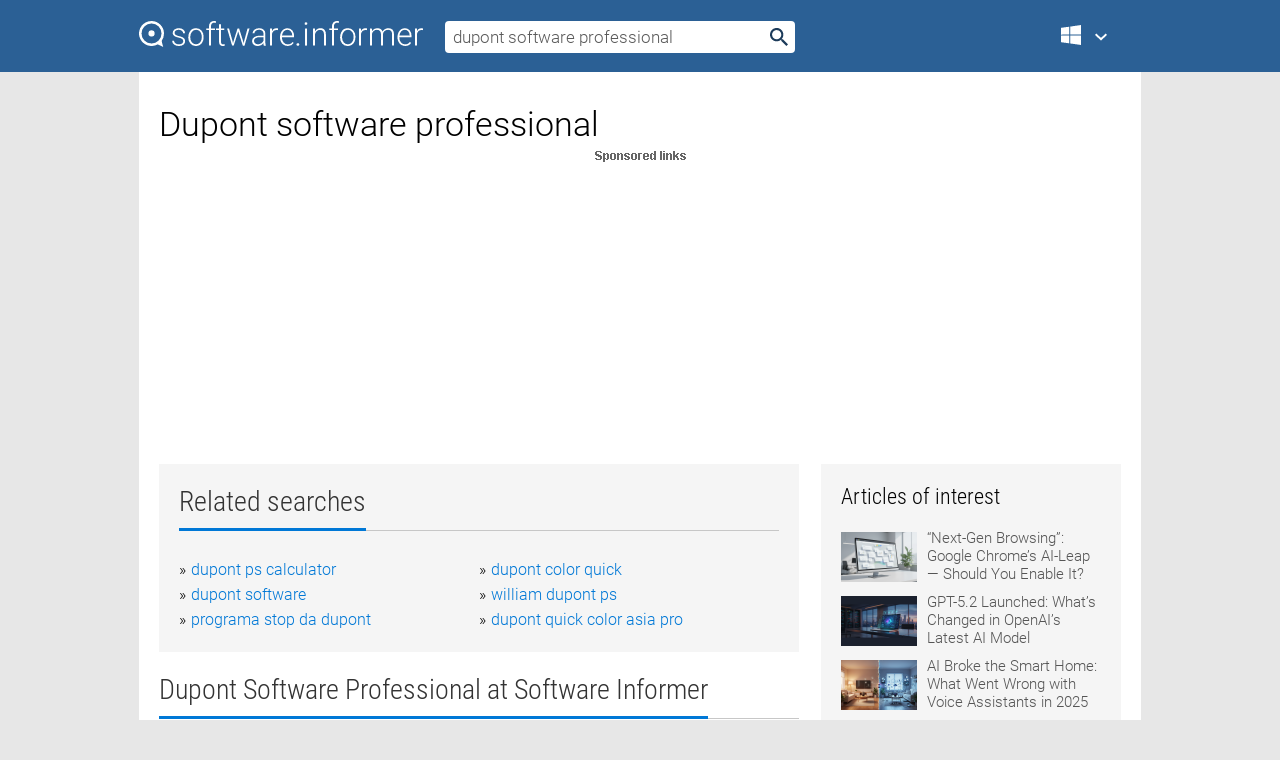

--- FILE ---
content_type: text/html; charset=utf-8
request_url: https://softwaretopic.informer.com/dupont-software-professional/
body_size: 9739
content:
<!DOCTYPE html>
<html lang="en">
<head>
    <meta charset="UTF-8" />
    <title>Dupont software professional Free Download for Windows</title>
            <meta name="keywords" content="Dupont software professional free Download for Windows, PS: Power and Sample Size Calculation" />
                <meta name="description" content="Free download dupont software professional Files at Software Informer. This tool helps you perform power and sample size calculations." />
        <meta name="viewport" content="width=device-width, initial-scale=1" />
    <link rel="shortcut icon" href="https://software.informer.com/favicon.ico" type="image/x-icon" />
            <link rel="canonical" href="https://softwaretopic.informer.com/dupont-software-professional/"/>
        
    <link rel="preconnect" href="//img.informer.com">
    <link rel="dns-prefetch" href="//img.informer.com">
    <link rel="preconnect" href="//i.informer.com">
    <link rel="dns-prefetch" href="//i.informer.com">
        <link rel="preconnect" href="//www.google-analytics.com">
    <link rel="dns-prefetch" href="//www.google-analytics.com">
    <link rel="preconnect" href="//pagead2.googlesyndication.com">
    <link rel="dns-prefetch" href="//pagead2.googlesyndication.com">
        <link rel="preconnect" href="//hits.informer.com">
    <link rel="dns-prefetch" href="//hits.informer.com">
    <link rel="preload" href="https://img.informer.com/style/fonts/roboto2.ttf" as="font" crossorigin="anonymous">
    <link rel="preload" href="https://img.informer.com/style/fonts/roboto3.ttf" as="font" crossorigin="anonymous">
    <link rel="preload" href="https://img.informer.com/style/fonts/roboto5.ttf" as="font" crossorigin="anonymous">
    <link rel="preload" href="https://img.informer.com/style/fonts/roboto6.ttf" as="font" crossorigin="anonymous">
    <link rel="preload" href="https://img.informer.com/style/fonts/roboto7.ttf" as="font" crossorigin="anonymous"> 

    
    <style>@font-face{font-family:Roboto;font-display:swap;font-style:normal;font-weight:300;src:local('Roboto Light'),local('Roboto-Light'),url(https://img.informer.com/style/fonts/roboto2.ttf) format('truetype')}@font-face{font-family:Roboto;font-display:swap;font-style:normal;font-weight:400;src:local('Roboto'),local('Roboto-Regular'),url(https://img.informer.com/style/fonts/roboto3.ttf) format('truetype')}@font-face{font-family:Roboto;font-display:swap;font-style:normal;font-weight:700;src:local('Roboto Bold'),local('Roboto-Bold'),url(https://img.informer.com/style/fonts/roboto5.ttf) format('truetype')}@font-face{font-family:'Roboto Condensed';font-display:swap;font-style:normal;font-weight:300;src:local('Roboto Condensed Light'),local('RobotoCondensed-Light'),url(https://img.informer.com/style/fonts/roboto6.ttf) format('truetype')}@font-face{font-family:'Roboto Condensed';font-display:swap;font-style:normal;font-weight:400;src:local('Roboto Condensed'),local('RobotoCondensed-Regular'),url(https://img.informer.com/style/fonts/roboto7.ttf) format('truetype')}
body,div,h1,h2,h3,img,li,p,span,ul{padding:0;margin:0}h1,h2,h3{font-weight:300}body img{border:none}li,ul{list-style:none}a,body img,input{outline:none}a{text-decoration:none;color:#0078d6}.container,body{width:100%;box-sizing:border-box}body{height:100%;min-height:100%;min-width:990px;position:relative;font:300 16px "Roboto","Segoe Ui","Helvetica","Ubuntu Regular","Arial",sans-serif;background:#e7e7e7}body>.wrapper_content{background:#fff}body>.wrapper_content .container{padding-left:20px;padding-right:20px}.container{max-width:1010px;margin:auto}.wrapper_content{width:1010px;margin:auto}.header{height:72px;width:100%;min-width:970px;box-sizing:border-box;background-color:#2b6095}.logo{display:block;float:left;width:284px;height:26px;margin-top:21px;margin-left:0}.wrapper_search{margin-left:22px;margin-top:16px;position:relative}.header .wrapper_search{float:left}.wrapper_search input[type=text]{font:17px/32px "Roboto","Segoe Ui","Helvetica","Ubuntu Regular","Arial",sans-serif;border:none;padding:0 46px 0 8px;width:350px;height:32px;color:#5a5a5a!important;display:block;box-sizing:border-box;font-weight:300;margin-top:5px;-o-border-radius:4px;-ms-border-radius:4px;border-radius:4px}.wrapper_search .search_btn{border:none;outline:none;display:block;width:24px;height:24px;position:absolute;top:9px;right:4px;background-color:transparent}.header .right{margin-top:25px;float:right}.wrapper_platform{width:52px;position:relative;float:left;margin-left:28px}.wrapper_platform a:before,.wrapper_platform:before{content:'';display:block;width:24px;height:24px;position:absolute}.wrapper_platform:before{right:0;z-index:5001;top:0}.platform_dropdown a,.wrapper_platform a{position:relative;padding:0 0 0 34px;font-size:18px;color:#39a6ff}.wrapper_platform a:before{left:0;top:-1px}.platform_dropdown,.platforms a.mac:after,.platforms a.windows:after{display:none}.platform_dropdown a{color:#777;display:block;line-height:40px;height:40px;font-size:16px!important}.platform_dropdown a:before{left:12px;top:6px}.header .auth-wrap{position:relative;float:right;margin-left:28px;margin-top:-7px}.header .login_user,.navigation a{display:block;box-sizing:border-box}.header .login_user{overflow:hidden;border-radius:100%;width:36px;height:36px}.header .login_user img{max-width:100%;max-height:100%;border-radius:100%;box-sizing:border-box;width:36px;height:36px}.navigation a{color:#fff;width:100%;height:100%;padding-left:68px;font-size:18px;line-height:40px;position:relative}.navigation a:before,.platforms a:before{content:'';display:block;width:20px;height:20px;position:absolute;left:0;top:0}.platforms{margin-bottom:10px;position:absolute;z-index:50;width:100%;overflow:hidden}.platforms a{background-color:#f5f5f5;border-bottom:1px solid #dce1e5;font-size:18px;padding:14px 0 14px 46px;color:#000;line-height:normal;min-height:48px}.platforms a:before{width:24px;height:24px;left:12px;top:11px}.main_container{margin:auto;padding-top:32px;padding-bottom:30px;min-height:834px}@media all and (max-width:1410px){body:before{display:none}.wrapper_search{margin-left:22px}.wrapper_content{margin:auto;width:1002px}.main_container{margin:auto;min-height:1000px}}@media all and (max-width:1250px){.header{min-width:0}.header .right{padding-right:16px}.header .auth-wrap{margin-left:16px}.wrapper_search input,.wrapper_search input[type=text]{width:370px}.platforms{width:300px;box-shadow:0 0 9px 0 rgba(110,110,110,.34)}.wrapper_content{width:1002px!important;max-width:100%;margin:0 auto}.navigation a{font-size:0;width:114px;height:auto}.platforms a{font-size:18px;width:100%}.main_container{min-height:0;margin:0 auto}}@media all and (max-width:990px){.wrapper_content{width:100%!important}}.adst3{float:right;width:300px;min-height:600px}.title_block{position:relative;margin-bottom:16px}.title_block .headline{color:#333;border-bottom:1px solid #c7c7c7;font:300 28px "Roboto Condensed","Segoe Ui","Helvetica Neue","Ubuntu","Roboto","Arial","Helvetica",sans-serif}.title_block .headline>span{display:inline-block;position:relative;padding-right:16px;padding-bottom:10px}.title_block .headline>span:before{content:'';display:block;width:100%;height:3px;position:absolute;bottom:-1px;left:0;background-color:#0078d6}.title_block h3,h1{display:inline-block}.stars,h1{overflow:hidden}h1{line-height:45px;white-space:normal;text-overflow:ellipsis;max-width:100%;font-size:34px;margin-top:0}.stars{width:73px;height:12px;margin-bottom:10px;margin-top:4px}.adst3{padding:0;margin:0 0 20px 22px}.top_b{width:100%;margin-bottom:20px;max-height:100px}.wrapper_cnt{width:640px;float:left;margin-bottom:40px}@media all and (max-width:600px){.title_block .headline{font-size:18px;font-weight:400}.title_block .headline>span:before{height:2px}}.title_block h3{font-size:26px}.title_block span{font-size:26px}.rprog_rvw{padding:5px 0 0 46px;font-size:14px}.icon32{float:left;width:32px;height:32px;margin:0 10px 10px 0}.ttl1{margin:0;overflow:hidden;font-size:30px;font-weight:100}.ttl{font:200 22px "Roboto Condensed","Segoe Ui","Helvetica Neue","Ubuntu","Roboto","Arial","Helvetica",sans-serif;padding:20px 0;clear:left}.ttl3{font:300 22px "Roboto Condensed","Segoe Ui","Helvetica Neue","Ubuntu","Roboto","Arial","Helvetica",sans-serif;padding:8px;text-align:center;background-color:#f0f0f0;margin-bottom:20px}.tbl_ttl span{padding-right:15px;color:#ababab;white-space:nowrap}.tbl_ttl span:first-child{white-space:normal}.sub{padding:20px 0}.spnsrd{width:91px;height:13px;display:block;margin:auto;background:url(https://img.informer.com/images/v2/term.png) 0 -130px no-repeat}.tbl_ttl span.stars{display:inline-block;height:11px;width:67px;background:url(https://img.informer.com/images/v2/term.png) no-repeat;padding:0;margin:0 4px 0 0}.tbl_ttl span.stars5{background-position:0 0}.tbl_ttl span.developer{width:11px;background:url(https://img.informer.com/images/v2/term.png) no-repeat -79px -92px}.tbl_ttl span.developer,.tbl_ttl span.license,.tbl_ttl span.user{display:inline-block;height:11px;padding:0}.tbl_ttl span.user{background:url(https://img.informer.com/images/v2/term.png) no-repeat -82px -66px;width:9px}.tbl_ttl span.license{width:10px;background:url(https://img.informer.com/images/v2/term.png) no-repeat -81px -14px}.rltdsrch ul{line-height:1.6;padding-top:10px}.rltdsrch ul li{display:inline-block;width:46%;margin-right:20px;list-style-type:none;white-space:nowrap}.rltdsrch li:before{content:"»";margin-right:5px}.rltdsrch a{text-decoration:none}.search_item{padding:0 0 5px;margin:15px 0 0;clear:both;border-bottom:1px solid #d0d0d0}.search_item:after{display:block;content:'';clear:both}.search_item:last-child{border-bottom:none}.search_item:last-child:after{padding-bottom:10px!important}.pr_info{float:left;max-width:71%}.pr_title{display:inline-block;max-width:440px;position:relative;white-space:nowrap}.pr_title a{font-size:24px;font-weight:100;line-height:32px;display:block;float:left;padding:0;white-space:pre-line}.search_item .pr_dnld{position:relative;width:130px;float:right;margin:10px 0 10px 10px}.prterm_info_a{position:relative;top:0;display:block;width:90px;text-align:center;color:#fff;background-color:#7fba00;font-size:18px;line-height:41px;height:40px;padding:0 20px;-o-border-radius:5px;-ms-border-radius:5px;border-radius:5px}.prog_text_full{font-size:14px;color:#828282}.prog_text_full span{font-weight:400;display:inline-block;background:#ececec;color:#333}.prog_text_full:before{content:'... '}.prog_text_full:after{content:'...'}.pr_icon,.rprog .pr_dnld{float:left;position:relative}.rprog .pr_dnld{float:right;margin-left:4%;margin-right:0;margin-top:0;min-width:91px}.program_item{margin-bottom:20px}.btn_dnld{color:#fff;background-color:#689f38;font-size:14px;line-height:25px;padding:0 32px 0 7px;position:relative;display:block;border-radius:5px;font-weight:400}.btn_dnld:before{content:'';display:block;position:absolute;top:5px;right:8px;width:15px;height:15px}p{margin-bottom:5px}.user_rate{float:left;width:75px;text-align:center;color:#ababab;font-size:14px;margin-top:5px;margin-left:35px}.set_pr_rate{line-height:1;position:relative}.set_pr_rate span{position:absolute;left:75px}.set_pr_rate div{background:url(https://img.informer.com/images/v2/rate.png) 0 0 no-repeat;height:11px;width:67px;display:inline-block;margin-bottom:2px}div.erate5{background-position:0 -217px}.articl img{float:left;margin:3px 10px 10px 0;max-width:76px}.articl div{clear:left;margin-top:0;overflow:hidden}.articl a,.srch_most a{color:#555}.articl div a{padding-bottom:10px;display:block;font-size:15px}.srch_most{line-height:1.5}.srch_most span.srchmost{display:block;height:22px;margin-bottom:14px;width:100%}.block{background:#f5f5f5;padding:20px;margin:0 0 20px}body>.wrapper_content{overflow-x:hidden}.wrapper_platform>a{color:transparent;width:18px;display:inline-block}.menu_button,.search_button{position:absolute;top:50%;margin-top:-16px;padding:5px;width:22px;height:22px;z-index:650;display:none;font-size:0}.menu_button{background:url(//img.informer.com/images/v2/menu_sprite.png) no-repeat -22px -74px;left:10px}.search_button{right:10px}@media all and (max-width:1250px) and (min-width:997px){.header{z-index:100}.navigation a{font-size:15px;width:auto}.navigation>a{font-size:0}.platforms{box-shadow:none}}@media all and (max-width:1027px){body{min-width:320px}}@media only screen and (max-width:996px){.adapt3 .logo img,.header .right,.header .wrapper_search{display:none}.menu_button,.search_button{display:block}.header{background-color:#003a68;height:56px;position:relative}.logo{display:block;position:absolute;margin:17px 0 0 -109px;left:50%;right:0;height:20px;width:218px}.adapt3 .logo .logo_m{height:56px;margin-top:-18px}header .right_overlay{display:none;position:fixed;margin-left:246px;top:0;bottom:0;width:1000px;background-color:rgba(0,0,0,.7);z-index:1000}.navigation a{font-size:15px;width:auto;color:#333}.platforms{width:100%;box-shadow:none}.header .auth-wrap{float:none;margin:0;background-color:#003a68;height:56px;padding:10px 18px;box-sizing:border-box}.header .login_user{float:left;margin-right:10px}.wrapper_platform{position:absolute;top:178px;margin:0;left:0;right:0;float:none;width:auto}.wrapper_platform.for_mobiles .platform_dropdown{display:block!important;width:100%;position:absolute;top:-122px;left:0;z-index:5000;box-sizing:border-box}.wrapper_platform.for_mobiles .windows:first-child{display:none}.platforms a,.wrapper_platform a,.wrapper_platform>a{font-size:16px!important;line-height:inherit;height:auto;color:#333;padding:10px 18px 10px 72px;display:block;text-decoration:none;min-height:0;background-color:#fff}.platforms a{border-bottom:none}.navigation a:before,.platforms a:before{content:'';display:block;width:24px;height:24px;position:absolute;left:18px;top:50%;margin-top:-12px}.wrapper_platform:before{display:none}.wrapper_platform a:before{left:18px;top:50%;margin-top:-12px}.wrapper_content{width:100%;margin:0}.container{max-width:none}.main_container{padding:20px 15px}.wrapper_cnt.wrapper_cnt{width:100%;float:none}body.adapt3 .adst3{padding:0;width:100%;min-height:inherit;margin:auto auto 35px}}@media all and (max-width:600px){.aa-300{width:100%;max-height:250px}.main_container{padding:10px}h1{font-size:18px;line-height:24px;font-weight:400}}@media only screen and (max-width:424px){.logo{width:194px;margin:19px 0 0 -97px}.adapt3 .logo .logo_m{margin-top:-20px}}</style></head>
<body class="adapt3 main3">

<header>
<div class="header" id="top">
    <div class="wrapper_content">
        <a href="javascript:void(0)" class="menu_button">Menu</a>
        <a href="https://softwaretopic.informer.com/" class="logo"
            title="Software downloads and reviews">
            <img src="https://img.informer.com/images/v3/logo_si_white.svg" alt="Software Informer"/>
            <div class="logo_m"></div>
        </a>
        <div class="wrapper_search">
                        <form onsubmit="if(this.search.value==='dupont software professional' || this.search.value.replace(/\s/g, '')==='')
                {alert('Please type in your search query');return false;}
                this.go.disabled=true; this.go.className='search_btn search_btn2';" id="search_form"
                action="https://software.informer.com/search/" method="get" accept-charset="utf-8" class="searchform">
                <input type="text" name="search" size="18" maxlength="256" id="search_inp"
                        onfocus="this.setAttribute('autocomplete','off');if(this.value=='dupont software professional')
                        {this.value=''; this.style.color='#000'}"
                        onblur="if(this.value==='') {this.value='dupont software professional'; this.style.color='#999';}"
                        onkeyup="ajax_showOptions(this,'',event);"
                        style="color:#999"
                        value="dupont software professional" />
                <input type="submit" class="search_btn" name="go" value="&nbsp;" id="go"/>
            </form>
        </div>
        <div class="right">
            <div class="wrapper_platform navigation for_mobiles" onclick="show_cat()">
                <a href="javascript:void(0);" class="windows">Windows</a>
                <div class="platform_dropdown platforms" style="display:none;">
                <nav>
                    <a href="https://macdownload.informer.com/" class="mac">Mac</a>
                    <a href="https://software.informer.com/" class="windows">Windows</a>
                </nav>
                </div>
            </div>
            <div id="auth-block" class="auth-wrap"></div>
        </div>

        <a href="javascript:void(0);" onclick="wrpr_search()" class="search_button">Search</a>
    </div>
</div>

<div class="right_overlay" onclick="um_hide()"></div>

</header>


<div class="wrapper_content with_line">
    <div class="container main_container">

                <script>
            var img = new Image(1,1);
            img.src = "https://softwaretopic.informer.com/ajax/log_hit2.php?f=&r=" + Math.round(100000 * Math.random());
        </script>
        
        <div class="ttl1">
    <h1 class="h1">Dupont software professional</h1>
</div>

    <span class="spnsrd"></span>
<div class="top_b">
    <script async src="//pagead2.googlesyndication.com/pagead/js/adsbygoogle.js"></script>
<!-- Softwaretopic / Leaderboard (970x90) ATF -->
<ins class="adsbygoogle"
    style="display:block"
    data-ad-client="ca-pub-4821006852914359"
    data-ad-slot="5514242228"
    data-ad-format="auto"
    ></ins>
<script>
 (adsbygoogle = window.adsbygoogle || []).push({});
</script>
</div>

<div class="wrapper_cnt">
        <div class="rltdsrch block a_black">
        <div class="title_block">
            <div class="headline"><div><h3>Related searches</h3></div></div>
        </div>
        <ul>
                            <li><a href="/dupont-ps-calculator/">dupont ps calculator</a></li>
                            <li><a href="/dupont-color-quick/">dupont color quick</a></li>
                            <li><a href="/dupont-software/">dupont software</a></li>
                            <li><a href="/william-dupont-ps/">william dupont ps</a></li>
                            <li><a href="/programa-stop-da-dupont/">programa stop da dupont</a></li>
                            <li><a href="/dupont-quick-color-asia-pro/">dupont quick color asia pro</a></li>
                    </ul>
    </div>
    
    <div class="title_block">
        <div class="headline"><div><h3>Dupont Software Professional</h3> at Software Informer</div></div>
    </div>
    <div id="search_r">
            <!-- search_rn -->
                    <div class="search_item">
                <div class="pr_icon">
                                            <img src="https://img.informer.com/icons/png/32/1000/1000765.png" class="icon32" alt="PS: Power and Sample Size Calculation"/>
                                    </div>
                <div class="pr_info">
                    <div class="pr_title">
                        <a href="https://ps-power-and-sample-size-calculation.software.informer.com/" title="PS: Power and Sample Size Calculation 3.1.2">PS: Power and Sample Size Calculation 3.1.2</a>
                                                    <span class="free">Free</span>
                                            </div>
                    <p class="prog_text">It's a statistical program for performing power and sample size calculations.</p>
                    <p class="prog_text_full">  students and <span>professionals</span> with at </p>                </div>
                    <div class="user_rate">
                        <div class="set_pr_rate">
                            <div class="erate4" title="72 votes"></div><span>72</span>
                                                    </div>
                    </div>
                                    <div class="pr_dnld">
                        <a target="_blank" class="prterm_info_a" href="https://ps-power-and-sample-size-calculation.software.informer.com/">Download</a>
                    </div>
                
            </div>
            </div>
            <span class="spnsrd"></span>
        <div class="aa-300" style="margin: 0 0 25px 0; padding: 0; text-align: center;">
        <script async src="//pagead2.googlesyndication.com/pagead/js/adsbygoogle.js"></script>
<!-- Softwaretopic / Leaderboard #2 (468x60) ATF -->
<ins class="adsbygoogle"
    style="display:block"
    data-ad-client="ca-pub-4821006852914359"
    data-ad-slot="8247382627"
    data-ad-format="auto"
    ></ins>
<script>
    (adsbygoogle = window.adsbygoogle || []).push({});
</script>
    </div>

    <div class="tbl_ttl clearfix">
    </div>            <div style="padding:0 0 20px 46px;">
            <a href="#nonreviewed">See non-reviewed dupont software professional software</a>
        </div>
        <div class="space2"> </div>

    <div class="ttl3">
        More Dupont Software Professional    </div>
    <div class="space2"> </div>

    <div class="title_block">
        <div class="headline"><div>Dupont Software Professional in introduction</div></div>
    </div>
        <div class="tbl_ttl clearfix">
            <!-- search_rn -->
        			<div class="program_item">
							<img src="https://img.informer.com/icons/png/32/5983/5983983.png" class="icon32" alt="TreeSize Professional"/>
			
			<div class="rprog">
				<h2 class="rprog">
					<a href="https://treesize-professional.software.informer.com/" title="TreeSize Professional 9.5.1">TreeSize Professional 9.5.1</a>
				</h2>
									<div class="pr_dnld">
						<a target="_blank" class="btn_dnld" href="https://treesize-professional.software.informer.com/">Download</a>
					</div>
							</div>
			<div class="rprog_rvw">
									<span>
						<span title="4" class="stars stars4"></span> 22					</span>
													<span><span class="developer"></span>&nbsp;Joachim Marder, JAM Software</span>
													<span><span class="user"></span>&nbsp;2,963</span>
				
									<span><span class="license"></span>&nbsp;Shareware</span>
											</div>
			<div style="padding:5px 0 5px 46px;">Visualize the space usage of your storage system using charts.</div>
           </div>
        			<div class="program_item">
							<img src="https://img.informer.com/icons/png/32/5514/5514466.png" class="icon32" alt="TurboCAD Professional"/>
			
			<div class="rprog">
				<h2 class="rprog">
					<a href="https://turbocad-professional.software.informer.com/" title="TurboCAD Professional 26.0">TurboCAD Professional 26.0</a>
				</h2>
									<div class="pr_dnld">
						<a target="_blank" class="btn_dnld" href="https://turbocad-professional.software.informer.com/">Download</a>
					</div>
							</div>
			<div class="rprog_rvw">
									<span>
						<span title="4.3" class="stars stars4"></span> 15					</span>
													<span><span class="developer"></span>&nbsp;IMSI/Design, LLC</span>
													<span><span class="user"></span>&nbsp;1,953</span>
				
									<span><span class="license"></span>&nbsp;Shareware</span>
											</div>
			<div style="padding:5px 0 5px 46px;">Create, edit, and annotate in common 2D and 3D file formats.</div>
           </div>
        			<div class="program_item">
							<img src="https://img.informer.com/icons/png/32/4249/4249894.png" class="icon32" alt="ICE Book Reader Professional"/>
			
			<div class="rprog">
				<h2 class="rprog">
					<a href="https://ice-book-reader-professional.software.informer.com/" title="ICE Book Reader Professional 9.09">ICE Book Reader Professional 9.09</a>
				</h2>
									<div class="pr_dnld">
						<a target="_blank" class="btn_dnld" href="https://ice-book-reader-professional.software.informer.com/">Download</a>
					</div>
							</div>
			<div class="rprog_rvw">
									<span>
						<span title="4.3" class="stars stars4"></span> 46					</span>
													<span><span class="developer"></span>&nbsp;ICE Graphics</span>
													<span><span class="user"></span>&nbsp;11,998</span>
				
									<span><span class="license"></span>&nbsp;Shareware</span>
											</div>
			<div style="padding:5px 0 5px 46px;">Read or listen to your e-books or use this reader as a teleprompter.</div>
           </div>
        			<div class="program_item">
							<img src="https://img.informer.com/icons/png/32/3858/3858079.png" class="icon32" alt="Microsoft Office Professional"/>
			
			<div class="rprog">
				<h2 class="rprog">
					<a href="https://microsoft-office-professional.software.informer.com/" title="Microsoft Office Professional 15.0.4535.1511">Microsoft Office Professional 15.0.4535.1511</a>
				</h2>
									<div class="pr_dnld">
						<a target="_blank" class="btn_dnld" href="https://microsoft-office-professional.software.informer.com/">Download</a>
					</div>
							</div>
			<div class="rprog_rvw">
									<span>
						<span title="4.1" class="stars stars4"></span> 656					</span>
													<span><span class="developer"></span>&nbsp;Microsoft Corporation</span>
													<span><span class="user"></span>&nbsp;53,484</span>
				
									<span><span class="license"></span>&nbsp;Commercial</span>
											</div>
			<div style="padding:5px 0 5px 46px;">Office Professional 2021 is for small businesses who want the classic Office.</div>
           </div>
        			<div class="program_item">
							<img src="https://img.informer.com/icons/png/32/8181/8181614.png" class="icon32" alt="The Bat! Professional"/>
			
			<div class="rprog">
				<h2 class="rprog">
					<a href="https://the-bat-professional.software.informer.com/" title="The Bat! Professional 11.3">The Bat! Professional 11.3</a>
				</h2>
									<div class="pr_dnld">
						<a target="_blank" class="btn_dnld" href="https://the-bat-professional.software.informer.com/">Download</a>
					</div>
							</div>
			<div class="rprog_rvw">
									<span>
						<span title="3.1" class="stars stars3"></span> 9					</span>
													<span><span class="developer"></span>&nbsp;Ritlabs, SRL</span>
													<span><span class="user"></span>&nbsp;904</span>
				
									<span><span class="license"></span>&nbsp;Shareware</span>
											</div>
			<div style="padding:5px 0 5px 46px;">Securely access your email accounts from your Windows desktop.</div>
           </div>
            </div>
            <div class="title_block">
            <div class="headline"><div>Additional titles, containing dupont software professional</div></div>
        </div>
        <div class="tbl_ttl clearfix">
            <!-- search_rn -->
        			<div class="program_item">
							<img src="https://img.informer.com/icons/png/32/604/604111.png" class="icon32" alt="Babya Photo Workshop Professional"/>
			
			<div class="rprog">
				<h2 class="rprog">
					<a href="https://babya-photo-workshop-professional.software.informer.com/" title="Babya Photo Workshop Professional 12.0">Babya Photo Workshop Professional 12.0</a>
				</h2>
									<div class="pr_dnld">
						<a target="_blank" class="btn_dnld" href="https://babya-photo-workshop-professional.software.informer.com/">Download</a>
					</div>
							</div>
			<div class="rprog_rvw">
									<span>
						<span title="3.7" class="stars stars4"></span> 3					</span>
													<span><span class="developer"></span>&nbsp;Babya Software Group</span>
													<span><span class="user"></span>&nbsp;17</span>
				
									<span><span class="license"></span>&nbsp;Freeware</span>
											</div>
			<div style="padding:5px 0 5px 46px;">Babya Photo Workshop Professional is a free and professional image editor. It has a range of image e....</div>
           </div>
        			<div class="program_item">
							<img src="https://img.informer.com/icons/png/32/118/118595.png" class="icon32" alt="IP Workshop Professional"/>
			
			<div class="rprog">
				<h2 class="rprog">
					<a href="https://ip-workshop-professional.software.informer.com/" title="IP Workshop Professional 1.3.3.54">IP Workshop Professional 1.3.3.54</a>
				</h2>
									<div class="pr_dnld">
						<a target="_blank" class="btn_dnld" href="https://ip-workshop-professional.software.informer.com/">Download</a>
					</div>
							</div>
			<div class="rprog_rvw">
									<span>
						<span title="5" class="stars stars5"></span> 1					</span>
													<span><span class="developer"></span>&nbsp;peko Software</span>
													<span><span class="user"></span>&nbsp;65</span>
				
									<span><span class="license"></span>&nbsp;Freeware</span>
											</div>
			<div style="padding:5px 0 5px 46px;">About IP Workshop Professional  - IP Calculator Professional .</div>
           </div>
        			<div class="program_item">
							<img src="https://img.informer.com/icons/png/32/255/255857.png" class="icon32" alt="PC Activity Monitor Professional"/>
			
			<div class="rprog">
				<h2 class="rprog">
					<a href="https://pc-activity-monitor-professional.software.informer.com/" title="PC Activity Monitor Professional 7.6.4">PC Activity Monitor Professional 7.6.4</a>
				</h2>
									<div class="pr_dnld">
						<a target="_blank" class="btn_dnld" href="https://pc-activity-monitor-professional.software.informer.com/">Download</a>
					</div>
							</div>
			<div class="rprog_rvw">
									<span>
						<span title="3.9" class="stars stars4"></span> 34					</span>
													<span><span class="developer"></span>&nbsp;Raytown Corporation LLC</span>
													<span><span class="user"></span>&nbsp;4</span>
				
									<span><span class="license"></span>&nbsp;Shareware</span>
											</div>
			<div style="padding:5px 0 5px 46px;">PC Activity Monitor Professional (PC Acme Professional).</div>
           </div>
        			<div class="program_item">
							<img src="https://img.informer.com/icons/png/32/1367/1367886.png" class="icon32" alt="Power CG Plus"/>
			
			<div class="rprog">
				<h2 class="rprog">
					<a href="https://power-cg-plus.software.informer.com/" title="Power CG Plus 5.7">Power CG Plus 5.7</a>
				</h2>
									<div class="pr_dnld">
						<a target="_blank" class="btn_dnld" href="https://power-cg-plus.software.informer.com/">Download</a>
					</div>
							</div>
			<div class="rprog_rvw">
									<span>
						<span title="5" class="stars stars5"></span> 1					</span>
													<span><span class="developer"></span>&nbsp;Cayman Graphics</span>
													<span><span class="user"></span>&nbsp;16</span>
				
									<span><span class="license"></span>&nbsp;Shareware</span>
											</div>
			<div style="padding:5px 0 5px 46px;">Software used to give professional quality titles for Professional Quality Video.</div>
           </div>
        			<div class="program_item">
							<img src="https://img.informer.com/images/default_icon/default_32_1.png" class="icon32" alt="Just Flight - 757 Professional"/>
			
			<div class="rprog">
				<h2 class="rprog">
					<a href="https://just-flight-757-professional.software.informer.com/" title="Just Flight - 757 Professional 1.0">Just Flight - 757 Professional 1.0</a>
				</h2>
									<div class="pr_dnld">
						<a target="_blank" class="btn_dnld" href="https://just-flight-757-professional.software.informer.com/">Download</a>
					</div>
							</div>
			<div class="rprog_rvw">
													<span><span class="developer"></span>&nbsp;Just Flight</span>
													<span><span class="user"></span>&nbsp;3</span>
				
									<span><span class="license"></span>&nbsp;Commercial</span>
											</div>
			<div style="padding:5px 0 5px 46px;">757 Professional is the add-on for the Just Flight professional range package.</div>
           </div>
        			<div class="program_item">
							<img src="https://img.informer.com/icons/png/32/8217/8217606.png" class="icon32" alt="RADIO Player Pro"/>
			
			<div class="rprog">
				<h2 class="rprog">
					<a href="https://radio-player-pro.informer.com/" title="RADIO Player Pro 2.2.8">RADIO Player Pro 2.2.8</a>
				</h2>
									<div class="pr_dnld">
						<a target="_blank" class="btn_dnld" href="https://radio-player-pro.informer.com/">Download</a>
					</div>
							</div>
			<div class="rprog_rvw">
									<span>
						<span title="3" class="stars stars3"></span> 1					</span>
													<span><span class="developer"></span>&nbsp;Radiosoft</span>
													<span><span class="user"></span>&nbsp;164</span>
				
									<span><span class="license"></span>&nbsp;Shareware</span>
											</div>
			<div style="padding:5px 0 5px 46px;">A professional program for professional broadcasting.</div>
           </div>
        			<div class="program_item">
							<img src="https://img.informer.com/icons/png/32/121/121004.png" class="icon32" alt="Black magic PRO"/>
			
			<div class="rprog">
				<h2 class="rprog">
					<a href="https://black-magic-pro.software.informer.com/" title="Black magic PRO 2.8">Black magic PRO 2.8</a>
				</h2>
									<div class="pr_dnld">
						<a target="_blank" class="btn_dnld" href="https://black-magic-pro.software.informer.com/">Download</a>
					</div>
							</div>
			<div class="rprog_rvw">
													<span><span class="developer"></span>&nbsp;Blackmagic Design Pty. Ltd.</span>
													<span><span class="user"></span>&nbsp;17</span>
				
									<span><span class="license"></span>&nbsp;Commercial</span>
											</div>
			<div style="padding:5px 0 5px 46px;">It is for the industry professional who needs professional encoding.</div>
           </div>
        			<div class="program_item">
							<img src="https://img.informer.com/icons/png/32/976/976418.png" class="icon32" alt="777 Professional - Flight Simulator"/>
			
			<div class="rprog">
				<h2 class="rprog">
					<a href="https://777-professional-flight-simulator.software.informer.com/" title="777 Professional - Flight Simulator 9.0.030612.02">777 Professional - Flight Simulator 9.0.030612.02</a>
				</h2>
									<div class="pr_dnld">
						<a target="_blank" class="btn_dnld" href="https://777-professional-flight-simulator.software.informer.com/">Download</a>
					</div>
							</div>
			<div class="rprog_rvw">
									<span>
						<span title="5" class="stars stars5"></span> 2					</span>
													<span><span class="developer"></span>&nbsp;Just Flight</span>
													<span><span class="user"></span>&nbsp;39</span>
				
									<span><span class="license"></span>&nbsp;Commercial</span>
											</div>
			<div style="padding:5px 0 5px 46px;">777 Professional is another great milestone in the Professional series.</div>
           </div>
        			<div class="program_item">
							<img src="https://img.informer.com/images/default_icon/default_32_0.png" class="icon32" alt="Remote Professional E66 Skin"/>
			
			<div class="rprog">
				<h2 class="rprog">
					<a href="https://remote-professional-e66-skin.software.informer.com/" title="Remote Professional E66 Skin 8.10.17">Remote Professional E66 Skin 8.10.17</a>
				</h2>
									<div class="pr_dnld">
						<a target="_blank" class="btn_dnld" href="https://remote-professional-e66-skin.software.informer.com/">Download</a>
					</div>
							</div>
			<div class="rprog_rvw">
													<span><span class="developer"></span>&nbsp;Pantich</span>
													<span><span class="user"></span>&nbsp;2</span>
				
									<span><span class="license"></span>&nbsp;Freeware</span>
											</div>
			<div style="padding:5px 0 5px 46px;">Remote Professional E66 Skin is a skin for remote professional application.</div>
           </div>
        			<div class="program_item">
							<img src="https://img.informer.com/icons/png/32/547/547712.png" class="icon32" alt="RunAs Professional"/>
			
			<div class="rprog">
				<h2 class="rprog">
					<a href="https://runas-professional.software.informer.com/" title="RunAs Professional 3.6.0.4">RunAs Professional 3.6.0.4</a>
				</h2>
									<div class="pr_dnld">
						<a target="_blank" class="btn_dnld" href="https://runas-professional.software.informer.com/">Download</a>
					</div>
							</div>
			<div class="rprog_rvw">
									<span>
						<span title="4.8" class="stars stars5"></span> 38					</span>
													<span><span class="developer"></span>&nbsp;Emco Software Ltd.</span>
													<span><span class="user"></span>&nbsp;8</span>
				
									<span><span class="license"></span>&nbsp;Shareware</span>
											</div>
			<div style="padding:5px 0 5px 46px;">RunAs Professional is a substitute for Microsoft's command runas.RunAs Professional solves the probl....</div>
           </div>
            </div>    
            <div class="title_block" id="nonreviewed">
            <div class="headline"><div>Non-reviewed</div></div>
        </div>
        <div class="tbl_ttl clearfix">
            <!-- search_rn -->
        			<div class="program_item">
							<img src="https://img.informer.com/images/default_icon/default_32_1.png" class="icon32" alt="DuPont eGCAP testinstall EN"/>
			
			<div class="rprog">
				<h2 class="rprog">
					<a href="https://dupont-egcap-testinstall-en.software.informer.com/" title="DuPont eGCAP testinstall EN ">DuPont eGCAP testinstall EN </a>
				</h2>
									<div class="pr_dnld">
						<a target="_blank" class="btn_dnld" href="https://dupont-egcap-testinstall-en.software.informer.com/">Download</a>
					</div>
							</div>
			<div class="rprog_rvw">
													<span><span class="developer"></span>&nbsp;DuPont</span>
													<span><span class="user"></span>&nbsp;3</span>
				
											</div>
			
           </div>
        			<div class="program_item">
							<img src="https://img.informer.com/icons/png/32/5779/5779588.png" class="icon32" alt="DuPont Upbase EN"/>
			
			<div class="rprog">
				<h2 class="rprog">
					<a href="https://dupont-upbase-en.software.informer.com/" title="DuPont Upbase EN ">DuPont Upbase EN </a>
				</h2>
									<div class="pr_dnld">
						<a target="_blank" class="btn_dnld" href="https://dupont-upbase-en.software.informer.com/">Download</a>
					</div>
							</div>
			<div class="rprog_rvw">
													<span><span class="developer"></span>&nbsp;Accenture</span>
													<span><span class="user"></span>&nbsp;1</span>
				
											</div>
			
           </div>
        			<div class="program_item">
							<img src="https://img.informer.com/images/default_icon/default_32_4.png" class="icon32" alt="Xe buýt Dupont C37"/>
			
			<div class="rprog">
				<h2 class="rprog">
					<a href="https://xe-bu-t-dupont-c37.software.informer.com/" title="Xe buýt Dupont C37 ">Xe buýt Dupont C37 </a>
				</h2>
									<div class="pr_dnld">
						<a target="_blank" class="btn_dnld" href="https://xe-bu-t-dupont-c37.software.informer.com/">Download</a>
					</div>
							</div>
			<div class="rprog_rvw">
													<span><span class="developer"></span>&nbsp;http://lego-ninjago.wikia.com/wiki/GameHouse_100_Mile_Rule/</span>
													<span><span class="user"></span>&nbsp;1</span>
				
											</div>
			
           </div>
            </div>    
</div>

                <div class="adst3">
                            <div class="articl block">
    <div class="ttl sub" style="padding-top:0;">
       Articles of interest
    </div>
        <div>
        <a href="https://software.informer.com/Stories/next-gen-browsing-google-chromes-ai-leap-should-you-enable-it-1.html">
            <img src="https://img.informer.com/articles_uploads/5/5123/thumb/Next-Gen%20Browsing%20Google%20Chromes%20AI%20Leap%20--%20Should%20You%20Enable%20It-76x.png" alt="“Next-Gen Browsing”: Google Chrome’s AI-Leap — Should You Enable It?" width="76">
            <span>“Next-Gen Browsing”: Google Chrome’s AI-Leap — Should You Enable It?</span>
        </a>
    </div>
        <div>
        <a href="https://software.informer.com/Stories/gpt-52-launched-whats-changed-in-openais-latest-ai-model.html">
            <img src="https://img.informer.com/articles_uploads/5/5125/thumb/GPT-5.2%20Launched%20Whats%20Changed%20in%20OpenAIs%20Latest%20AI%20Model-76x.png" alt="GPT-5.2 Launched: What’s Changed in OpenAI’s Latest AI Model" width="76">
            <span>GPT-5.2 Launched: What’s Changed in OpenAI’s Latest AI Model</span>
        </a>
    </div>
        <div>
        <a href="https://software.informer.com/Stories/ai-broke-the-smart-home-what-went-wrong-with-voice-assistants-in-2025.html">
            <img src="https://img.informer.com/articles_uploads/5/5126/thumb/AI%20Broke%20the%20Smart%20Home%20What%20Went%20Wrong%20with%20Voice%20Assistants%20in%202025-76x.png" alt="AI Broke the Smart Home: What Went Wrong with Voice Assistants in 2025" width="76">
            <span>AI Broke the Smart Home: What Went Wrong with Voice Assistants in 2025</span>
        </a>
    </div>
        <div>
        <a href="https://software.informer.com/Stories/ai-detox-why-more-users-are-turning-smart-features-off-in-2026.html">
            <img src="https://img.informer.com/articles_uploads/5/5127/thumb/AI%20Detox%20Why%20More%20Users%20Are%20Turning%20Smart%20Features%20Off%20in%202026-76x.png" alt="AI Detox: Why More Users Are Turning Smart Features Off in 2026" width="76">
            <span>AI Detox: Why More Users Are Turning Smart Features Off in 2026</span>
        </a>
    </div>
        <div>
        <a href="https://software.informer.com/Stories/apple-transforms-siri-into-ai-chatbot-to-rival-chatgpt.html">
            <img src="https://img.informer.com/articles_uploads/5/5128/thumb/Apple%20transforms%20Siri%20Into%20AI%20chatbot%20to%20rival%20ChatGPT-76x.png" alt="Apple transforms Siri Into AI chatbot to rival ChatGPT" width="76">
            <span>Apple transforms Siri Into AI chatbot to rival ChatGPT</span>
        </a>
    </div>
        <div class="clear"></div>
    <a class="all" href="https://software.informer.com/Stories/"><i>›</i> All articles</a>
</div>                                        
<div class="srch_most block" id="most_recent">
    <span class="clmn_h srchmost"></span>
    <div><span>&raquo;</span>&nbsp;<a href="https://softwaretopic.informer.com/console-pocket-windows-mobile/">console pocket windows mobile</a>
</div><div><span>&raquo;</span>&nbsp;<a href="https://softwaretopic.informer.com/download-plugin-productview/">download plugin productview</a>
</div><div><span>&raquo;</span>&nbsp;<a href="https://softwaretopic.informer.com/webcam-spy-software-mac-unleash/">webcam spy software mac unleash</a>
</div><div><span>&raquo;</span>&nbsp;<a href="https://softwaretopic.informer.com/search-free-route-monitor-type/">search free route monitor type</a>
</div><div><span>&raquo;</span>&nbsp;<a href="https://softwaretopic.informer.com/free-route-monitor/">free route monitor</a>
</div><div><span>&raquo;</span>&nbsp;<a href="https://softwaretopic.informer.com/ftp-with-pic/">ftp with pic</a>
</div><div><span>&raquo;</span>&nbsp;<a href="https://softwaretopic.informer.com/ubuntu-test-ram-stability/">ubuntu test ram stability</a>
</div><div><span>&raquo;</span>&nbsp;<a href="https://softwaretopic.informer.com/ecg-snake/">ecg snake</a>
</div><div><span>&raquo;</span>&nbsp;<a href="https://softwaretopic.informer.com/best-program-for-speed-up-cooler/">best program for speed up cooler</a>
</div><div><span>&raquo;</span>&nbsp;<a href="https://softwaretopic.informer.com/rational-requirements-composer-ipad/">rational requirements composer ipad</a>
</div><div><span>&raquo;</span>&nbsp;<a href="https://softwaretopic.informer.com/kid-shell-for-windows/">kid shell for windows</a>
</div><div><span>&raquo;</span>&nbsp;<a href="https://softwaretopic.informer.com/wpf-creating-a-reminder-application/">wpf creating a reminder application</a>
</div></div>                        <div class="dnld_client">
                <a href="https://files.informer.com/siinst.exe"><img src="https://img.informer.com/images/v2/btndownloadsi.png"
                    alt="Download Software Informer Client" width="300" height="118"></a>
            </div>
        </div>
        
    </div>
</div>


<footer id="footer">
        <div class="footer_content">
            <div class="footer_items_wrap">

                <div class="footer_item">
                        <p>About us</p>
                        <ul>
                                <li><a href="https://software.informer.com/about.html">Who we are</a></li>
                                <li><a href="https://news.software.informer.com/">News</a></li>
                                <li><a href="https://software.informer.com/privacy.html">Terms</a></li>
                                <li><a href="https://www.informer.com/privacy-policy/">Privacy policy</a></li>
                                <li><a href="https://www.informer.com/cookie-policy/">Cookie policy</a></li>
                        </ul>
                </div>

                <div class="footer_item footer_item2">
                        <p>Users</p>
                        <ul>
                                <li><a href="https://users.software.informer.com/">Members</a></li>
                                <li><a href="https://software.informer.com/forum/">Forum</a></li>
                                <li><a href="https://software.informer.com/help.html">FAQ</a></li>
                                <li><a href="https://support.informer.com/?start&win">Feedback &amp; support</a></li>
                        </ul>
                </div>

                <div class="footer_item">
                        <p>Developers</p>
                        <ul>
                                <li><a href="https://software.informer.com/advertising.html">Advertising</a></li>
                                <li><a href="https://software.informer.com/partners.php">General information</a></li>
                                <li><a href="https://software.informer.com/partners.php#9">Submit/Update program</a></li>
                                <li><a href="https://software.informer.com/dmca.php">DMCA</a></li>
                        </ul>
                </div>

                <div class="footer_item footer_item2">
                        <p>Software</p>
                        <ul>
                                <li><a href="https://answers.informer.com/">Answers</a></li>
                                <li><a href="https://software.informer.com/software/">Top software</a></li>
                                <li><a href="https://formac.informer.com/">forMac</a></li>
                        </ul>
                </div> 
            </div>

            <div class="copy">
                                <div class="footer_item footer_social">
                    <ul>
                        <li class="fb"><a href="https://www.facebook.com/softwareinformercom/" rel="noopener" target="_blank">FB</a></li>
                        <li class="tw"><a href="https://twitter.com/soft_informer" rel="noopener" target="_blank">Twitter</a></li>
                                            </ul>
                </div>
                
                <div class="copy_text">Copyright &copy; 2026, <a href="https://www.informer.com/">Informer Technologies, Inc.</a></div>
            </div>

        </div>


<script>var design_v4=1</script>

<noscript id="load-styles">
    <link href="https://software.informer.com/style/v3/softwaretopic.min.css" rel="stylesheet" type="text/css"/>
    <link href="https://software.informer.com/style/onexit14.css" rel="stylesheet" type="text/css"/>
</noscript>
<script>var loadStyl=function(){var a=document.getElementById("load-styles"),b=document.createElement("div");b.innerHTML=a.textContent;document.body.appendChild(b);a.parentElement.removeChild(a)},raf=window.requestAnimationFrame||window.mozRequestAnimationFrame||window.webkitRequestAnimationFrame||window.msRequestAnimationFrame;raf?raf(function(){window.setTimeout(loadStyl,0)}):window.addEventListener("load",loadStyl);</script>

<script id="jquery" src="https://i.informer.com/js/jquery.min.js"></script>
<script src="https://i.informer.com/js/jscripts0.js"></script>
<script src="https://i.informer.com/js/adaptive_common2.js"></script>
    <script src="https://softwaretopic.informer.com/js/onexit14.js"></script>

<script async src="https://software.informer.com/js/cache/hilight_software.js?v=1515782139"></script>
    <script>
        var urlid = "";
                    var jsparams = "1,50,649,7241,7256,8708";
            </script>
    <script async src="https://i.informer.com/js/footer5.js"></script>


        <script async src="https://www.googletagmanager.com/gtag/js?id=G-207ENHB31P"></script>
    <script>
        window.dataLayer = window.dataLayer || [];
        function gtag(){dataLayer.push(arguments);}
            gtag('js', new Date());
            gtag('config', 'G-207ENHB31P');
                </script>


</footer>

</body>
</html>


--- FILE ---
content_type: text/html; charset=utf-8
request_url: https://www.google.com/recaptcha/api2/aframe
body_size: 224
content:
<!DOCTYPE HTML><html><head><meta http-equiv="content-type" content="text/html; charset=UTF-8"></head><body><script nonce="1mE6Hx3l01bHwKegUU_0eQ">/** Anti-fraud and anti-abuse applications only. See google.com/recaptcha */ try{var clients={'sodar':'https://pagead2.googlesyndication.com/pagead/sodar?'};window.addEventListener("message",function(a){try{if(a.source===window.parent){var b=JSON.parse(a.data);var c=clients[b['id']];if(c){var d=document.createElement('img');d.src=c+b['params']+'&rc='+(localStorage.getItem("rc::a")?sessionStorage.getItem("rc::b"):"");window.document.body.appendChild(d);sessionStorage.setItem("rc::e",parseInt(sessionStorage.getItem("rc::e")||0)+1);localStorage.setItem("rc::h",'1769744913513');}}}catch(b){}});window.parent.postMessage("_grecaptcha_ready", "*");}catch(b){}</script></body></html>